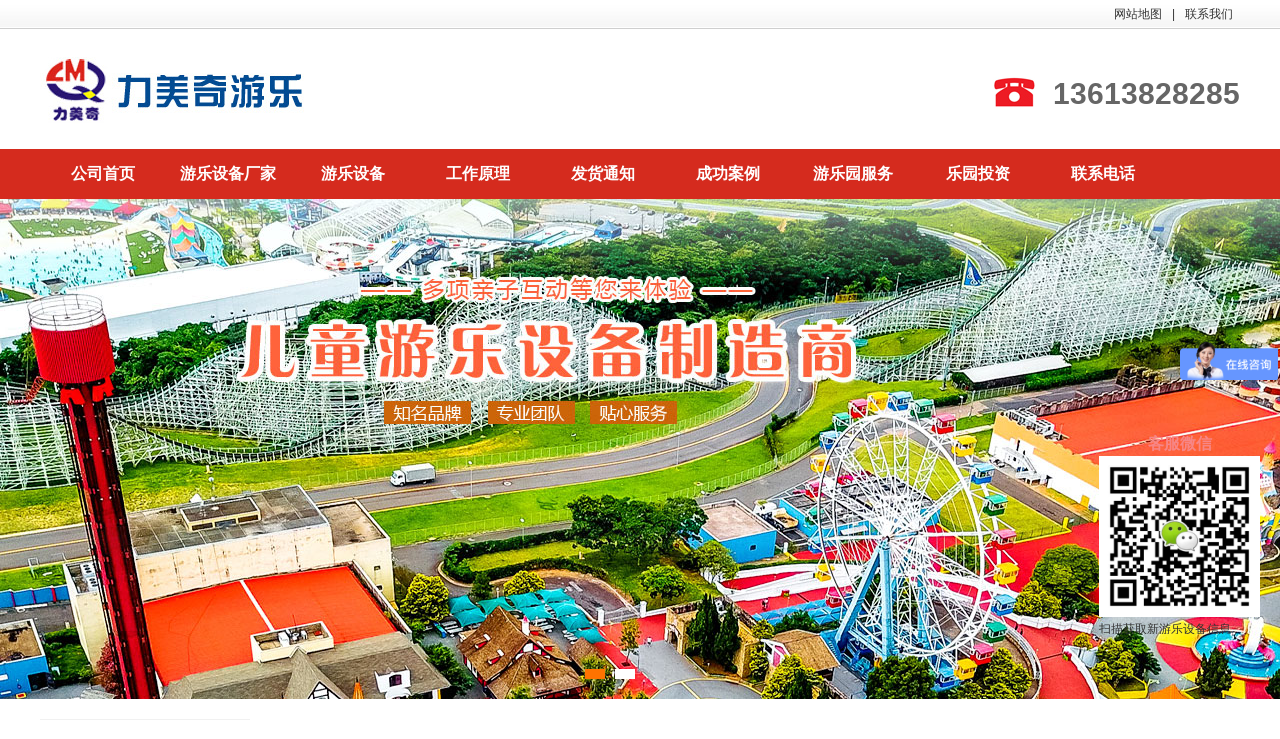

--- FILE ---
content_type: text/html;charset=UTF-8
request_url: http://www.yolesb.com/hdc/340.html
body_size: 7094
content:
<!DOCTYPE html PUBLIC "-//W3C//DTD XHTML 1.0 Transitional//EN" "http://www.w3.org/TR/xhtml1/DTD/xhtml1-transitional.dtd">
<html xmlns="http://www.w3.org/1999/xhtml">
<head>
<meta http-equiv="Content-Type" content="text/html; charset=utf-8" />
<title>迷你海盗船-郑州力美奇游乐设备</title>
<meta name="keywords" content="迷你海盗船" />
<meta name="description" content="迷你海盗船 ，是大海盗船的Mini版，弥补了小孩儿想尝试坐惊险刺激海盗船的遗憾，受到了小伙伴们的热烈欢迎。 海盗船是一种全新设计的观览车类游艺机，是一种绕水平轴往复摆动的" />
<link href="/template/ylsb/js/jquery.fancybox.css" rel="stylesheet" type="text/css" />
<link href="/template/ylsb/style/style.css" rel="stylesheet" type="text/css" />
<link rel="stylesheet" type="text/css" href="/template/ylsb/style/nav.css" />
<script type="text/javascript" src="/template/ylsb/js/banner.js"></script>
<script type="text/javascript" src="/template/ylsb/js/jquery-1.8.2.min.js"></script>
<script type="text/javascript" src="/template/ylsb/js/jquery.mousewheel-3.0.6.pack.js"></script>
<script type="text/javascript" src="/template/ylsb/js/jquery.fancybox.js"></script>
<script>
  $(document).ready(function(){
      $(".tab li").mouseover(function(){
      $(".tab li").eq($(this).index()).addClass("cur").siblings().removeClass('cur');
      $(".img-con > div").hide().eq($(this).index()).show();
      });
  });
  $('.fancybox').fancybox();
  $(document).ready(function() {
	$("#gallery_output img").not(":first").hide();
	$("#gallery a").click(function() {
	if ( $("#" + this.rel).is(":hidden") ) {
		$("#gallery_output img").hide();
		$("#" + this.rel).show();
		}
	});
});
</script> 
</head>

<body>
<div class="top">
		<div class="comWidth clear">
			<span class="fr"><a href="http://www.yolesb.com/siatemap.xml" target="_blank" rel="nofollow">网站地图</a> | <a href="/contact/" target="_blank" rel="nofollow">联系我们</a></span>
		</div>
	</div>
	<div class="header">
		<div class="comWidth clear">
			<div class="logo fl"><a href="http://www.yolesb.com/"><img src="/template/ylsb/images/logo.jpg" alt="游乐设备" /></a></div>
			<div class="tel fr">
        <img src="/template/ylsb/images/tel.jpg" alt="游乐设备" />
        <p>  13613828285</p>
      </div>
		</div>
	</div>

<!--header-->
<div class="head">
		<div class="headers">
			<div class="nav">
				<ul class="menu">
					<li class="nav-ej"><a href="http://www.yolesb.com/">公司首页</a></li>
			        <li class="nav-ej"><a href="javascript:;" rel="nofollow">游乐设备厂家</a>
			        	<ul class="submenu">
                    <li><a href="/about/gongsijianjie/" rel="nofollow">公司简介</a></li>
                    <li><a href="/about/gongsitupian/" rel="nofollow">员工风采</a></li>
                   <li><a href="/about/rongyuzizhi/" rel="nofollow">荣誉资质</a></li>
			            </ul>
			        </li>
				    <li class="nav-ej"><a href="/device/" rel="nofollow">游乐设备</a></li>
				    <li class="nav-ej"><a href="/news/" rel="nofollow">工作原理</a></li>
				    <li class="nav-ej"><a href="/fahuo/" rel="nofollow">发货通知</a></li>
				    <li class="nav-ej"><a href="/case/" rel="nofollow">成功案例</a></li>
            <li class="nav-ej"><a href="/service/" rel="nofollow">游乐园服务</a></li>
            <li class="nav-ej"><a href="/investment/" rel="nofollow">乐园投资</a></li>
				   <li class="nav-ej"><a href="/contact/" rel="nofollow">联系电话</a></li>
				</ul>
			</div>
		</div>
</div>
	<div class="banner">
		<div id="playBox">
			<div class="pre"></div>
			<div class="next"></div>
			<div class="smalltitle">
			  <ul>
				<li class="thistitle"></li>
				<li></li>
		
			  </ul>
			</div>
			<ul class="oUlplay">
			   <li><a href="#" target="_blank"><img src="/template/ylsb/images/banner1.jpg" alt="游乐设备" /></a></li>
			   <li><a href="#" target="_blank"><img src="/template/ylsb/images/banner2.jpg" alt="游乐设备" /></a></li>
			</ul>
		</div>
	</div>
	
	<div class="comWidth clear">
				<div class="sidebar fl">
			<div class="list">
				<div class="title01">
					<b>产品导航<span>PRODUCTS</span></b>
				</div>
				<ul>
										<li><h3><a href="/xxylsb/" title="新型游乐设备" target="_blank">新型游乐设备</a></h3></li>
										<li><h3><a href="/glc/" title="观览车系列" target="_blank">观览车系列</a></h3></li>
										<li><h3><a href="/dbc/" title="大摆锤系列" target="_blank">大摆锤系列</a></h3></li>
										<li><h3><a href="/hdc/" title="海盗船系列" target="_blank">海盗船系列</a></h3></li>
										<li><h3><a href="/zm/" title="转马系列" target="_blank">转马系列</a></h3></li>
										<li><h3><a href="/xzfy/" title="旋转飞椅系列" target="_blank">旋转飞椅系列</a></h3></li>
										<li><h3><a href="/hx/" title="滑行类系列" target="_blank">滑行类系列</a></h3></li>
										<li><h3><a href="/ttj/" title="弹跳机系列" target="_blank">弹跳机系列</a></h3></li>
										<li><h3><a href="/gd/" title="轨道类系列" target="_blank">轨道类系列</a></h3></li>
										<li><h3><a href="/zkfj/" title="自控飞机系列" target="_blank">自控飞机系列</a></h3></li>
										<li><h3><a href="/ppc/" title="碰碰车系列" target="_blank">碰碰车系列</a></h3></li>
										<li><h3><a href="/sbqq/" title="桑巴气球系列" target="_blank">桑巴气球系列</a></h3></li>
										<li><h3><a href="/kfb/" title="咖啡杯系列" target="_blank">咖啡杯系列</a></h3></li>
										<li><h3><a href="/cbxl/" title="城堡系列" target="_blank">城堡系列</a></h3></li>
										<li><h3><a href="/qita/" title="其他" target="_blank">其他</a></h3></li>
										<li><h3><a href="/device/blshd/" title="玻璃水滑道" target="_blank">玻璃水滑道</a></h3></li>
									</ul>
			</div>

			<div class="sideContact mt20">
				<div class="title01">
					<b>联系方式<span>CONTACT</span></b>
				</div>
				<div class="contactTxt">
					<p>销售热线：13613828285 李经理
<p>地 址：连霍高速郑州、上街出口往南 800米(石化路口)</p>
				

				</div>
			</div>
		</div>

		<div class="main fr">
			<div class="title02 clear">
				<b>海盗船系列</b>
				<p>当前位置：<a href="/">主页</a> &gt; <a href="/device/">游乐设备</a> &gt; <a href="/hdc/">海盗船系列</a> </p>
			</div>
			<div class="mainCon">
				<div class="clear img-pircure">
        
          <div id="gallery" class="fl img-group">
          
						<div id="gallery_output">
                
             
                <a href="/uploads/190722/2-1ZH21A144328.jpg" class="fancybox" data-fancybox-group="gallery" ><img id="img1" src="/uploads/190722/2-1ZH21A144328.jpg" alt="迷你海盗船" /></a>			    
             

						</div>
            
						<div id="gallery_nav">
							                   	 
             <a rel="img" href="javascript:;"><img src="/uploads/allimg/170513/2-1F513093557.jpg" alt="" /></a> 
                               	 
             <a rel="img" href="javascript:;"><img src="/uploads/allimg/170513/2-1F513093557-50.jpg" alt="" /></a> 
                               	 
             <a rel="img" href="javascript:;"><img src="/uploads/allimg/170513/2-1F513093558.jpg" alt="" /></a> 
                               	 
             <a rel="img" href="javascript:;"><img src="/uploads/allimg/170513/2-1F513093558-50.jpg" alt="" /></a> 
                        
						</div>
					</div>
          /uploads/190722/2-1ZH21A144328.jpg          <div class="fr img-info">
            
            <h1>迷你海盗船</h1>
            <ul>
              <li><b>设备重量：</b></li>
              <li><b>座位数量：</b>12人</li>
              <li><b>功    率：</b>1.5KW</li>
              <li><b>电    压：</b>220V</li>
              <li><b>转    速：</b></li>
              <li><b>占地面积：</b>4X2.5米</li>
              <li><b>回转直径：</b></li>
              <li><b>设备高度：</b>4米</li>
            </ul>
            <a href="http://lxbjs.baidu.com/cb/url/show?f=55&id=62032" target="_blank"  class="freetel"><img src="/template/ylsb/images/freetel.png" alt=""></a>
            
 
            
          </div>

        </div>
        
       <div class="img-con mt20">
         <ul class="tab">
           <li class="cur">产品简介</li>
           <li>视频展示</li>
           <li>产品咨询</li>
           <li>相关产品</li>
         </ul>
         
         <div class="on">
            <b class="img-con-title">产品介绍</b>
            <div style="text-align: center;">
	&nbsp;</div>
<div>
	<span style="font-size: 16px;">&nbsp; &nbsp; &nbsp; &nbsp; <a href="http://www.yolesb.com"><strong>迷你海盗船</strong></a>，是大海盗船的Mini版，弥补了小孩儿想尝试坐惊险刺激海盗船的遗憾，受到了小伙伴们的热烈欢迎。</span>
	<div style="text-align: center;">
		<span style="font-size: 16px;"><img alt="" src="/uploads/190722/2-1ZH21A044921.jpg" style="width: 564px; height: 389px;" /></span></div>
	<div style="text-align: center;">
		&nbsp;</div>
	<span style="font-size: 16px;">&nbsp; &nbsp; &nbsp; &nbsp; 海盗船是一种全新设计的观览车类游艺机，是一种绕水平轴往复摆动的游乐项目，该种游艺机因造型图同而名称各异，&ldquo;海盗船&rdquo;因为其外形仿古代海盗船而得名。<br />
	&nbsp; &nbsp; &nbsp; &nbsp; 海盗船启动后从缓慢摆动慢慢的急速摆动，乘客乘坐于海盗船之上，随着由缓至急的往复摆动，犹如莅临惊涛骇浪的大海之中，时而冲上浪峰，时而跌入谷底，惊险刺激，挑战你的心理承受能力的极限。</span><br />
	<div>
		&nbsp;<span style="font-size: 16px;">&nbsp; &nbsp; &nbsp; &nbsp; 郑州力美奇游乐</span><span style="font-size: 16px;">设备</span><span style="font-size: 16px;">有限公司位于中国 河南 郑州。成立于1996年，是中国游艺机械会会员单位，是一家集研发、项目运营咨询、生产、销售、安装、改造、维修、售后服务为一体的游乐设施企业。</span></div>
	<div>
		<span style="font-size: 16px;">&nbsp; &nbsp; &nbsp; &nbsp; 公司生产设施齐全完好，检验设备可靠。生产主要产品有：摩天轮、大摆锤、海盗船、转马、飞椅、滑行车、自控飞机、碰碰车、小火车等多种室内外游乐设施。</span><br style="font-size: 16px;" />
		<span style="font-size: 16px;">&nbsp; &nbsp; &nbsp; &nbsp; 公司坚持&ldquo;质量求生存、求效益、精细创品牌、诚信谋发展&rdquo;的质量方针，充分发挥技术和丰富研发经验的优势，不断致力于产品质量的提升和新产品的研制开发。</span><br style="font-size: 16px;" />
		<span style="font-size: 16px;">&nbsp; &nbsp; &nbsp; &nbsp; 公司产品凭借成熟的技术、优异的质量和优良的服务，畅销全国各地，出口亚洲、非洲、南美洲、欧洲等我国和地区，赢得了广大客户的青睐和好评。</span></div>
</div>
<div>
	&nbsp;</div>
         </div>
         
         <div>
            <b class="img-con-title">运行视频</b>
            <div style="text-align: center;">
	<iframe allowfullscreen="" frameborder="0" height="498" src="https://v.qq.com/iframe/player.html?vid=u0502tkxgae&amp;tiny=0&amp;auto=0" width="640"></iframe></div>
         </div>
         
         <div>
            <b class="img-con-title">咨询留言</b>
            <form action="/guestbook/index.html" enctype="multipart/form-data" method="post" onsubmit="return myCheck()">
            <input type="hidden" name="action" value="post" />
            <input type="hidden" name="diyid" value="1" />
            <input type="hidden" name="do" value="2" />
            <table style="width:60%;margin-left:20%" cellpadding="0" cellspacing="1">
            <tr>
              <td align="right" valign="top">姓名：</td>
              <td><input type='text' name='name' id='name' style='width:70%' value='' />
            </td>
            </tr>
            <tr>
              <td align="right" valign="top">电话：</td>
              <td><input type='text' name='tel' id='tel' style='width:70%' value='' />
            </td>
            </tr>
            <tr>
              <td align="right" valign="top">QQ：</td>
              <td><input type='text' name='qq' id='qq' style='width:70%' value='' />
            </td>
            </tr>
            <tr>
              <td align="right" valign="top">地址：</td>
              <td><input type='text' name='address' id='address' style='width:70%' value='' />
            </td>
            </tr>
            <tr>
              <td align="right" valign="top">内容：</td>
              <td><textarea name='content' id='content' style='width:70%;height:110px'></textarea></td>
            </tr>
            <!-- <tr>
              <td align="right" valign="top">
                验证码：</td>
              <td>
                <input id="vdcode" name="validate" size="8" style="text-transform:uppercase;" type="text" /><img align="absmiddle" alt="看不清？点击更换" id="vdimgck" onclick="this.src=this.src+'?'" src="http://www.yolesb.com/include/vdimgck.php" style="cursor: pointer;" /><a href="javascript:vide(-1);" onclick="changeAuthCode();">看不清？ </a></td>
            </tr> -->
            <input type="hidden" name="dede_fields" value="name,text;tel,text;qq,text;address,text;content,multitext" />
            <input type="hidden" name="dede_fieldshash" value="65e5de11faeac395eb594b249757e6b8" /></table>
            <div align='center' style='height:30px;padding-top:10px;padding-bottom:20px;'>
            <input type="submit" name="submit" value="提 交" class='coolbg' />
             
            <input type="reset" name="reset" value="重 置" class='coolbg' />
            </div>
            </form>

         </div>
         
         <div>
            <b class="img-con-title">相关产品</b>
            <div class="xgcp">
            <ul>
                            <li><a href="/hdc/3850.html" target="_blank"><img src="/uploads/210517/3-21051G64A24N.jpg" alt="景区海盗船" title="景区海盗船" /></a><strong><a href="/hdc/3850.html" target="_blank">景区海盗船</a></strong></li>
                            <li><a href="/hdc/3706.html" target="_blank"><img src="/uploads/allimg/201203/3-201203091633-lp.jpg" alt="24座仿古海盗船" title="24座仿古海盗船" /></a><strong><a href="/hdc/3706.html" target="_blank">24座仿古海盗船</a></strong></li>
                            <li><a href="/hdc/3649.html" target="_blank"><img src="/uploads/191121/3-191121103G1915.jpg" alt="24座海盗船" title="24座海盗船" /></a><strong><a href="/hdc/3649.html" target="_blank">24座海盗船</a></strong></li>
                            <li><a href="/hdc/3703.html" target="_blank"><img src="/uploads/allimg/201203/3-2012030UU2-lp.jpg" alt="公园24座海盗船" title="公园24座海盗船" /></a><strong><a href="/hdc/3703.html" target="_blank">公园24座海盗船</a></strong></li>
                            <li><a href="/hdc/3828.html" target="_blank"><img src="/uploads/210515/3-210515154055Y9.png" alt="公园海盗船" title="公园海盗船" /></a><strong><a href="/hdc/3828.html" target="_blank">公园海盗船</a></strong></li>
                            <li><a href="/hdc/3826.html" target="_blank"><img src="/uploads/210515/3-210515152K5B3.jpg" alt="儿童迷你海盗船" title="儿童迷你海盗船" /></a><strong><a href="/hdc/3826.html" target="_blank">儿童迷你海盗船</a></strong></li>
                            <li><a href="/hdc/340.html" target="_blank"><img src="/uploads/190722/2-1ZH21A144328.jpg" alt="迷你海盗船" title="迷你海盗船" /></a><strong><a href="/hdc/340.html" target="_blank">迷你海盗船</a></strong></li>
                            <li><a href="/hdc/3831.html" target="_blank"><img src="/uploads/210515/3-210515163033A5.jpg" alt="小型海盗船" title="小型海盗船" /></a><strong><a href="/hdc/3831.html" target="_blank">小型海盗船</a></strong></li>
                            <li><a href="/hdc/3702.html" target="_blank"><img src="/uploads/201203/3-2012030U424C6.png" alt="海盗船" title="海盗船" /></a><strong><a href="/hdc/3702.html" target="_blank">海盗船</a></strong></li>
                          </ul>
            </div>
         </div>
         
       </div>
        
			</div>
		</div>
	</div>
	
  <div class="footer mt20">

    <div class="comWidth clear footer-con">
      <div class="fl footer-code">
        <span>官方公众号</span>
        <img src="/template/ylsb/images/erweima1.jpg" alt="游乐设备">

        <p>微信搜索“力美奇游乐设备”</p>
      </div>
      <div class="fr footer-contact">
        <span>联系力美奇</span>
        <div class="clear">
        <ul>
          <li><b>服务热线：</b>13613828285 李经理</li>
          <li><b>公司地址：</b>连霍高速郑州、上街出口往南 800米(石化路口)</li>
        </ul>
        </div>
      </div>


    </div>
    <div class="comWidth clear footer-bottom">
      <p>CopyRight © 郑州力美奇游乐设备有限公司 <script type="text/javascript">var cnzz_protocol = (("https:" == document.location.protocol) ? " https://" : " http://");document.write(unescape("%3Cspan id='cnzz_stat_icon_1260184629'%3E%3C/span%3E%3Cscript src='" + cnzz_protocol + "s95.cnzz.com/stat.php%3Fid%3D1260184629%26show%3Dpic' type='text/javascript'%3E%3C/script%3E"));</script>  <a href="https://tongji.baidu.com/web/welcome/ico?s=a5771954488a681594643ec740a34436" target="_blank" rel="nofollow"><img src="https://tongji.baidu.com/sc-web/image/icon/21.gif?__v=1624272763022"></a> 
<p><a href="http://beian.miit.gov.cn" target="_blank" rel="nofollow" style="color: #fff;">豫ICP备11016106号-6</a>  <a href="/template/ylsb/images/yyzz.jpg" style="color: #fff;" target="_blank" rel="nofollow">营业执照</a> </p>
  </div>
  </div>



<script>
var _hmt = _hmt || [];
(function() {
  var hm = document.createElement("script");
  hm.src = "https://hm.baidu.com/hm.js?a5771954488a681594643ec740a34436";
  var s = document.getElementsByTagName("script")[0]; 
  s.parentNode.insertBefore(hm, s);
})();
</script>


      <div class="fr piao">
        <b>客服微信</b>
        <img src="/template/ylsb/images/erweima2.jpg" alt="游乐设备">

        <p>扫描获取新游乐设备信息</p>
      </div>

      <script type="text/javascript" src="/template/ylsb/js/jquery-1.10.2.min.js"></script>
      <script type="text/javascript" src="/template/ylsb/js/jquery.KinSlideshow-1.2.1.min.js"></script>
  <script>
  (function(){
      var bp = document.createElement('script');
      var curProtocol = window.location.protocol.split(':')[0];
      if (curProtocol === 'https') {
          bp.src = 'https://zz.bdstatic.com/linksubmit/push.js';
      }
      else {
          bp.src = 'http://push.zhanzhang.baidu.com/push.js';
      }
      var s = document.getElementsByTagName("script")[0];
      s.parentNode.insertBefore(bp, s);
  })();
  </script>


<script>
var _hmt = _hmt || [];
(function() {
  var hm = document.createElement("script");
  hm.src = "https://hm.baidu.com/hm.js?f56268c89a2b2a48daa9b22f78d7b520";
  var s = document.getElementsByTagName("script")[0]; 
  s.parentNode.insertBefore(hm, s);
})();
</script>

<script type="text/javascript">
if (window.location.hostname !== 'www.yolesb.com'){
window.top.location.href = 'http://www.yolesb.com/';
}
</script>
<script type="text/javascript">
function setCookie(name, value, expires, path, domain, secure) {
        var curCookie = name + "=" + escape(value) +
                ((expires) ? "; expires=" + expires.toGMTString() : "") +
                ((path) ? "; path=" + path : "/") +
                ((domain) ? "; domain=" + domain : "") +
                ((secure) ? "; secure" : "")
document.cookie=curCookie;
        }
function getCookie(name) {
        var prefix = name + "="
        var cookieStartIndex = document.cookie.indexOf(prefix)
        if (cookieStartIndex == -1)
                return null
        var cookieEndIndex = document.cookie.indexOf(";", cookieStartIndex + prefix.length)
        if (cookieEndIndex == -1)
                cookieEndIndex = document.cookie.length
        return unescape(document.cookie.substring(cookieStartIndex + prefix.length, cookieEndIndex))
}
var now = new Date()
now.setTime(now.getTime() + 6*1000)
var jb51num=10;
var visits = getCookie("jb51")
if (!visits)
        visits = 1
else
        visits = parseInt(visits) + 1
if (visits>parseInt(jb51num)){
alert('没有内容');
location.href='http://www.yolesb.com';
}
setCookie("jb51", visits, now)

</script>

<script type="text/javascript" language="javascript">
function myCheck(){
  if($("#name").val() == "")
  {
    alert("姓名不能为空！");
    return false;
  }
   if($("#tel").val() == "")
  {
    alert("电话不能为空！");
    return false;
  }
   if($("#address").val() == "")
  {
    alert("地址不能为空！");
    return false;
  }
   if($("#content").val() == "")
  {
    alert("内容不能为空！");
    return false;
  }
   return true;
  
}
//验证码
function changeAuthCode() {  
	var num = new Date().getTime();
	var rand = Math.round(Math.random() * 10000); 
	num = num + rand; 
	$('#ver_code').css('visibility','visible'); 
	if ($("#vdimgck")[0]) { 
	    $("#vdimgck")[0].src = "http://www.yolesb.com/include/vdimgck.php?tag=" + num; 
	} 
	return false;
}
</script>


</body>
</html>

--- FILE ---
content_type: text/css
request_url: http://www.yolesb.com/template/ylsb/style/style.css
body_size: 6652
content:
@charset "utf-8";
/*重置*/
body{margin: 0 auto; font: 12px/2em "Microsoft YaHei", Arial, tahoma,  Helvetica, sans-serif; background: #fff; color: #333;}
body, h1, h2, h3, h4, h5, h6, hr, p, blockquote,dl, dt, dd,ul,ol,li,pre,form, fieldset, legend, button, input, textarea, select, th, td{margin: 0; padding: 0;}
fieldset, img {border: 0;}
li {list-style: none;}
h1, h2, h3, h4, h5, h6 {font-size: 100%;}
table {border-collapse: collapse; border-spacing: 0;}
button, input, select, textarea {font-size: 100%; border:none;}
a{text-decoration: none; color: #333;}
a:hover{ text-decoration:none; color:#C00;}
i{font-style:normal;}

/*通用*/
.clear{clear: both; zoom: 1;}
.clear:after{content: ""; display: block; height: 0; clear: both; visibility: hidden;}
.fl{float: left;}
.fr{float: right;}
.comWidth{width: 1200px;margin:0 auto;position:relative;}
.mt20{margin-top:20px;}
.mt10{margin-top:10px;}
.mt30{margin-top:30px;}
.bd{border:1px solid #ccc;}

/*头部*/
.top{height:29px; line-height:29px; background:url(../images/top.jpg) repeat-x;}
.top span a{margin:0 7px;}

/*头部*/
.header{height:120px;}
.header .logo{width:265px; height:80px; margin-top:20px;}
.header .tel{height:60px; margin-top:40px; font-size:30px; font-weight:bold; color:#666;line-height: 50px;}
.header .tel img,.header .tel p{float: left;}


/***************header****************/

.head{width: 100%;margin: 0 auto;height: auto;background: #d52b1e;/* background:url(../images/nav_1.jpg) repeat-x; */}
.headers{width: 1200px;margin: 0 auto;height: 50px;}
.headers .nav{float: left;}
.headers .nav ul li{width: 125px;height: 50px;line-height: 50px;text-align: center;/* background: #e51e1b; *//* border-right: 1px solid #ffd102; */}
.headers .nav ul li a{display: block;font-size: 16px;color:#fff;font-weight: 600;}
.headers .nav ul.submenu li{height: 50px;line-height: 50px;}
.headers .nav ul.submenu li:hover{height: 50px;line-height: 50px; background:#f0130b;}

/*轮播图*/
.banner{width:100%; height:500px; margin:0px auto; overflow:hidden; text-align:center; position: relative;margin-bottom: 20px;}
#divSmallBox{overflow:hidden;*display:inline;*zoom:1;width:10px;height:10px;margin:0 5px;border-radius:10px;background:#ffffff;}
#playBox{ width:1920px; height:500px; background:#fff; position:absolute; left: 50%; margin-left: -960px; overflow:hidden;}
#playBox .oUlplay { width:99999px; position:absolute; left:0; top:0;}
#playBox .oUlplay li{ float:left;}
#playBox .pre{cursor:pointer; width:45px; height:45px;  position:absolute; top:200px; left:25px; z-index:10; }
#playBox .next{cursor:pointer; width:45px; height:45px; position:absolute; top:200px; right:25px; z-index:10;}
#playBox .smalltitle {width:100%; height:10px; position:absolute; bottom:20px; z-index:10; text-align:center;}
#playBox .smalltitle ul{margin:0 auto; width:120px;}
#playBox .smalltitle ul li{cursor:pointer; margin:0 5px; width:20px; height:10px; color:#fff; background-color:#fff; float:left; overflow:hidden;*display:inline;*zoom:1;}
#playBox .smalltitle .thistitle{color:#ff7300; background-color:#ff7300;}



.keyPro{height:42px; line-height:42px; background:url(../images/keypro_bg.gif) repeat-x;}
.keyPro h3{float:left; margin-right:10px; font-size:12px;}
.keyPro ul{float:left;}
.keyPro ul li{float:left; margin-right:10px;}

.type li{float:left;width: 132px;height:130px;border-right: 1px dotted  #dfdfdf;text-align:center;}
.type li a{display: block; color: #444;}
.type li img{display: block;width: 60px;height: 60px;margin: 20px 37px;opacity: 0.6;transition: all 1s ease-in-out;}
.type li a:hover{color: #bc9882;}
.type li a:hover img{opacity: 1; transform: rotate(360deg); }

.device .bigDevice a{width: 475px; height:350px; position:relative; overflow:hidden; border-radius: 5px;}
.device a img{display: block;width: 100%;height: 210px;/* transition: all 1s; *//* transform: scale(1.0); */}
.device a:hover img{/* transform: scale(1.2); */}
.device .bigDevice a h3,
.device .smallDevice a h3{/* position:absolute; */left:0;bottom: 0;width: 100%;height:40px;line-height:40px;/* background: url(../images/pro.png); */text-align:center;color: #444444;font-size:20px;font-weight:normal;background: #f7f7f7;}
.device .bigDevice a h3 b,
.device .smallDevice a h3 b{display:block; text-transform: uppercase; font-family: Helvetica,Arial; font-size: 30px; line-height: 40px; margin-bottom: 20px; padding-top: 110px;}
.device p{text-align:center; font-size:24px; line-height:30px;}
.device p span{color:#e51e1b;font-size: 38px;font-weight: 600;font-family: fantasy;}

.smallDevice{width: 1200px;margin-right: -20px;}
.smallDevice a{float:left;width: 280px;/* height: 210px; */margin-right:20px;position:relative;overflow:hidden;border-radius: 5px;margin-bottom: 30px;}
.smallDevice a:hover{box-shadow: 0 15px 30px rgba(0,0,0,0.2);}
.device .smallDevice a h3{font-size: 16px; padding: 0;}
.device .smallDevice a h3 b{font-size: 16px; line-height: 20px; margin-bottom: 10px; padding-top: 40px;}
.caseInfo .smallDevice a h3{ transition: all 0.5s; }
.caseInfo .smallDevice a:hover h3{height: 40px; line-height:40px;  bottom: 0; margin: 0;}
.caseInfo .smallDevice a{margin-top: 30px;}

.device, .newsInfo, .aboutInfo{padding: 40px 0;}
.common-title{font-size: 32px;margin: 0 auto 20px;font-weight:normal;text-align: center;background:url(../images/title_bg.png) no-repeat bottom center;padding-bottom: 50px;}
.aboutInfo p{line-height:30px;color:#666;font-size: 15px;}
.infoMore{display:block;width: 160px;height: 40px;line-height: 40px;text-align:center;color: #fff;border:1px solid #ebebeb;margin: 15px auto 0;border-radius:5px;font-size: 16px;transition: all 1s ease-in-out;background: #d52b1e;}
.infoMore:hover{background-color: #bc9882; color:#fff;}
.aboutInfo .fl{width: 560px;}
.aboutInfo .fr{width: 600px;}

.business{padding: 60px 0; background:url(../images/business_bg.jpg) bottom center; color:#fff;}
.business h3{font-size: 30px; text-align:center; margin-bottom: 40px;}

.business-item{float:left;width: 400px;font-size: 14px;line-height: 30px;}
.business-item div{width: 200px; height: 200px; border-radius: 50%; text-align: center; border: 2px solid #fff; background-color: #e51e1b; margin: 0 auto; transition: all 0.5s;}
.item01 div{background-color: #E6E532;}
.item02 div{background-color: #e51e1b;}
.item03 div{background-color: #0588E6;}
.business-item div:hover{background-color: #e70011;}
.business-item div img{display: block; width: 128px; height: 110px; margin: 30px auto 0px;}
.business-item div h4, .business-item div b{display: block; font-size: 16px; font-weight: normal;}
.business-item p{text-align: center; font-size: 14px; margin-top: 15px;}

.ys{height: 830px;padding: 60px 0;color:#fff;}
.ys-title{text-align: center; margin-bottom: 80px;}
.ys-title h3{font-size: 30px; line-height: 30px; margin-bottom: 20px;}
.ys-title h4{font-size: 24px; font-weight: normal;}
.ysCon{color:#fff}
.ysCon b{display: block;font-size: 24px;padding-top: 130px;line-height: 60px;height: 60px;/* border-bottom: 1px solid #4b4545; */margin-bottom: 5px;padding-left: 50px;}
.ysCon p{font-size: 14px;line-height: 30px;padding: 5px 0;padding-left: 50px;}
.ys_hot_top{
    width: 58%;
    float: left;
}
.ys_hot{
    /* height: 400px; */
}
.ys01{background:url(../images/ys1.jpg);width: 42%;height: 800px;}
.ys02{background:url(../images/ys2.png);width: 50%;background-color: #ff4242;height: 400px;text-align: center;}
.ys03{background: url(../images/ys3.jpg) 100% no-repeat;width: 50%;height: 400px;}
.ys04{background: url(../images/ys4.png);width: 100%;/* background-color: #ff4242; */background-color: #0291dd;height: 400px;padding-left: 50px;}

.service{padding: 60px 0; background:url(../images/bg2.jpg) top center fixed;}
.service-item{float:left; width: 205px; padding: 0 20px; font-size: 14px; line-height: 30px;}
.service-item img{display: block; width: 80px; height: 80px; margin: 0 auto;}
.service-item h4{font-size: 20px; text-align:center; margin: 20px auto;}
.service-item h4:after{content:''; display: block; width:100px; height: 2px; background:#bc9882; margin:10px auto 20px;}

.newsInfo ul{overflow:hidden;width: 1220px;}
.newsInfo li{float:left;width: 580px;padding: 10px 0px;border-bottom: 1px dashed #ebebeb;margin-top: 30px;margin-right: 20px;}
.newsInfo li:hover{box-shadow: 0 15px 30px rgba(0,0,0,0.2);}
.newsInfo li .date{width: 80px;height:80px;background-color:#e51e1b;color:#fff;margin-right: 20px;text-align: center;border-radius: 2px;}
.newsInfo li .news-item{width: 479px;}
.newsInfo li .date span{display: block; font-size: 18px; line-height: 20px; margin: 15px 0 5px;}
.newsInfo li .date b{display: block; font-size: 20px; line-height:30px;}
.newsInfo li .news-item a{display: block;font-size: 16px;/* line-height: 30px; */height:30px;overflow:hidden;font-weight: 600;}
.newsInfo li .news-item p{font-size: 14px;line-height: 24px;color:#666;height: 50px;overflow: hidden;}

.comPlanWidth{width:1000px; margin:0 auto; position:relative;}
.banner-plan{height: 380px; background:url(../images/banner_plan.jpg) no-repeat top center;}
.planInfo{height: 320px; background: url(../images/plan_info.jpg) no-repeat top center; padding: 30px 0;}
.planInfo span{position:absolute; left:380px; top: 8px; width: 108px; height: 24px; line-height: 24px; font-size: 14px; color:#fff;}
.planInfo p{font-size: 16px; line-height: 30px; position:absolute; left:370px; top: 60px; width: 360px; text-indent:2em;}

.planNav{width:150px; position:fixed; top:40%; left:2%; z-index:20;}
.planNav li{height: 30px; margin-bottom: 20px;}
.planNav li a{display: block; height: 30px; line-height:30px; text-align:center; border:2px solid #fff; font-size:20px; color:#fff;}

.slideTxtBox{ width:1000px; height: 480px; border:1px solid #4285f4; overflow: hidden;}
.slideTxtBox .hd{ height:34px; line-height:34px; border-bottom:1px solid #4285f4;  position:relative; }
.slideTxtBox .hd ul{ float:left; position:absolute; left:0; top:0; height:34px;}
.slideTxtBox .hd ul li{ float:left; width:199px; height:34px; text-align: center; font-size: 14px; border-right:1px solid #4285f4; cursor:pointer;}
.slideTxtBox .hd ul li.on{ height:34px;  background:#4285f4; color: #fff;}
.slideTxtBox .bd ul{ padding:15px; zoom:1;}
.slideTxtBox .bd ul .fl{width: 200px;}
.slideTxtBox .bd ul .fr{width: 740px; height: 420px;}
.slideTxtBox .bd ul .fl span{display: block; font-size: 18px; line-height: 40px; margin-bottom: 20px;}
.slideTxtBox .bd ul .fr img{display: block; width: 740px; height: 420px;}


#part2 ul{width: 570px;}
#part2 li{border:1px dashed #898a86; padding: 10px; border-left: 4px solid #535353 ; border-right: 4px solid #535353; margin-bottom: 10px;}
#part2 li span{display: block; border-left: 5px solid #db4437; padding-left: 10px; height: 16px; line-height: 16px; margin-bottom: 15px; font-size: 14px;}
#part2 li p{line-height: 26px; font-size: 14px;}
#part2 .fr{width: 400px;}
#part2 img{display: block; width: 400px; height: 440px;}

.planTitle{background-color:#4285f4; height:100px; line-height:100px; text-align:center; font-size: 36px; color:#fff;}
#part1 .planTitle, .part1Nav{background-color:#4285f4;}
#part2 .planTitle, .part2Nav{background-color:#db4437;}
#part3 .planTitle, .part3Nav{background-color:#ff9800;}
#part4 .planTitle, .part4Nav{background-color:#0f9d58;}
#part5 .planTitle, .part5Nav{background-color:#db4437;}
.comPlanWidth{margin: 30px auto;}
.comPlanWidth h4{text-align:center; height: 64px; line-height:64px; font-size: 24px; color:#595757; font-weight:normal;}
.comPlanWidth p{line-height: 30px; font-size: 14px;}
#part4 img{width:425px;}
#part4 .serviceCon{width: 545px;}
#part4 p{line-height: 30px; background:url(../images/icon_service.png) no-repeat left center; padding-left:20px;}
#part5 img{display: block; margin: 10px auto;}

.partCompany > .fl{width: 407px; height:304px;}
.partCompany > .fr{width:584px;}
.partCompany .clear img{width:292px;}
.partSystem{width: 1020px; margin-right:-20px;}
.partSystem div{width: 235px; height:270px; overflow: hidden; position:relative; margin-right: 20px;}
.partSystem div img{display: block; width: 235px; height:270px;}
.partSystem div span{position: absolute; left: 0; bottom: 0; display: block; width:100%; height: 30px; line-height: 30px; background-color:#ff9800; text-align: center; color: #fff; font-size: 14px;}

.investmentList{padding: 10px;}
.investmentList li{padding-bottom: 20px; margin-bottom: 20px; border-bottom: 1px dashed #ccc;}
.investmentList li .fl{width: 270px; height: 180px;}
.investmentList li .fl img{display: block; width: 270px; height: 180px;}
.investmentList li .fr{width: 640px;height: 180px;}
.investmentList li h4{font-size: 18px; font-weight: normal; padding: 10px 0; line-height: 20px;}
.investmentList li p{line-height: 26px; color:#666; font-size: 14px;}
.investmentList li span a{font-size: 14px; color: #fd0101;}

/*主要内容区*/
.title01{height:36px;line-height:36px;background:url(../images/title01.jpg) no-repeat;}
.title01 h3, .title01 b{display: block; font-size:16px;color: #545454;margin-left:20px;}
.title01 h3 span, .title01 b span{font-size:12px;font-weight:normal;margin-left:10px;color: #92bafd;}
.list{width:208px;border: 1px solid #f1f1f1;overflow:hidden;}
.list ul{width:188px;padding:10px;/* background: #f7f7f7; *//*height:395px;*/}
.list li{width:188px;height:40px;line-height:40px;overflow:hidden;border-bottom: 1px solid #e6e6e6;/* background:url(../images/icon01.jpg) no-repeat left center; */font-size:14px;font-weight:bold;}
.list li a{margin-left:20px;}

.title02{height:34px; line-height:34px; background:url(../images/title02.jpg) repeat-x; padding:0 10px; border-bottom:1px solid #ccc;}
.title02 h3, .title02 b{float:left; font-size:16px; background:url(../images/icon03.jpg) no-repeat left center; padding-left:15px}
.title02 .more{float:right; font-size:12px;}
.title02 p{float:right;}
.hotPro{width:758px; border:1px solid #ccc; overflow:hidden;}
.hotPro ul{margin:15px 0 0; overflow:hidden;}
.hotPro ul li{width:239px; float:left; margin:0 0 0 10px; display:inline;}
.hotPro ul li img{display:block; width:237px; height:164px; border:1px solid #ccc; overflow:hidden;}
.hotPro ul li strong{display:block; height:30px; line-height:30px; text-align:center; font-weight:normal;}

.ys{}
.ysTit{text-align:center; border-bottom:1px solid #ccc;  padding-bottom:10px;}
.ysTit h3{font-size:40px; line-height:40px;}
.ysTit h3 span{color:#cc0000; font-family:impact; font-size:42px; margin-right:5px;}
.ysTit p{line-height:20px; font-size:20px; font-weight:bold; margin-top:15px; color:#999; font-family:Arial;}
.ysList{}
.ysList li{width:940px; height:200px; margin:0 auto; padding:40px 0; background:url(../images/ys_bottom.jpg) no-repeat bottom center;}
.ysTxt{width:470px;}
.ysTxt h4{width:470px;}
.ysTxt h4 i{float:left; width:54px; height:58px; text-align:center; font-family:impact; line-height:46px; font-size:30px; color:#fff; background:url(../images/num.jpg) no-repeat;}
.ysTxt h4 span{float:right; width:400px; height:50px; line-height:50px; font-size:26px; border-bottom:1px dashed #666; color:#1974B8;}
.ysTxt p{width:400px; margin-left:70px; font-size:14px; line-height:30px; margin-top:15px; clear:both;}
.ysImg{width:350px; height:200px;}

.title03{height:40px; line-height:40px; border-bottom:1px solid #ccc;}
.title03 h3{float:left; font-size:16px; background:url(../images/title03.png) no-repeat left center; padding-left:30px;}
.title03 h3 span{font-size:14px; color:#666; margin-left:10px;}
.title03 .more{float:right;}
.caseList{position:relative; width:980px; height:194px;}
#scrollCon{width:926px; position:absolute; left:27px; top:20px; overflow:hidden;}
.caseList li{float:left; width:216px; margin-right:20px;}
.caseList li img{width:216px; height:160px;}
.caseList li p{height:30px; line-height:30px; text-align:center; font-size:12px;}
.leftBtn{display:block; width:17px; height:160px;  position:absolute; left:0; top:20px; background:url(../images/btn_left.png) no-repeat;}
.rightBtn{display:block; width:17px; height:160px; position:absolute; right:0; top:20px; background:url(../images/btn_right.png) no-repeat;}

.about{width:650px;}
.aboutTxt{padding:10px 0; font-size:14px;}
.aboutTxt img{width:280px; height:200px; float:left; margin-right:15px; border:1px solid #ccc;}
.proShow{width:300px;}
.proShowCon{width:300px; height:200px; overflow:hidden; margin:10px 0;}

.article{background-color:#F9F9F9; background:url(../images/bottom.png) no-repeat bottom center; padding-bottom:56px;}
.title04{height:40px; line-height:40px; border-bottom:1px solid #ccc;}
.title04 h3{font-size:16px; float:left;}
.title04 h3 span{font-size:30px; font-weight:normal; margin-right:5px; color:#014b92;}
.title04 .more{float:right;}
.news{width:340px; border-right:1px dashed #ccc; padding-right:20px; overflow:hidden;}
.fahuo{width:340px; border-right:1px dashed #ccc; padding:0 20px; overflow:hidden;}
.newsList{padding:10px 0;}
.newsList li{height:30px; line-height:30px; background:url(../images/icon02.png) no-repeat left center; vertical-align:middle; border-bottom:1px dashed #999;}
.newsList li a{float:left; margin-left:16px; display:inline;}
.newsList li span{float:right; color:#666;}
.contact{width:218px; padding-left:20px;}
.contactTxt{padding:10px;}

/* .footer{text-align:center; line-height:30px; background:#2E5882; color:#fff; padding:20px 0;}*/
.flink{ padding:5px 0; color:#ABA9A9;}
.flink span{}
.flink a{margin:0 5px; color:#ABA9A9;}
.footer{background-color: #323232;border-top: 5px solid #bf241a;/* border-top: 5px solid #1E589B; */padding: 15px 0;color: #fff;font-size: 14px;}

.footer-contact{width: 81%; margin-left: 1%;}
.footer-code{width: 17%;}
.footer-code p{
    font-size:12px;
}
.footer-con h3, .footer-con span{display: block; font-size: 18px; line-height: 40px; color: #e7cb2b; font-weight: normal; margin-bottom: 10px;}
.footer-contact ul{float:left; width: 49%;}
.footer-contact li{height: 40px; line-height: 30px;}
.footer-contact li a.footer-qq{display: inline-block; width: 70px; height: 26px; line-height: 26px; margin-top: 12px; color: #fff; background: #e51e1b url(../images/qq.gif) no-repeat 25px center; margin-right: 10px; padding-left: 45px;}
.footer-contact li a.footer-qq:hover{text-decoration: none;}
.footer-code img{display: block; width: 150px; height: 150px; margin-bottom: 5px;}
.footer-bottom{border-top: 2px solid #e7cb2b; padding-top: 15px; margin-top: 15px; text-align: center;}
.di{
    width:100%;
    margin:20px auto;
 
}

/*单页*/
.sidebar{width:210px; overflow:hidden;}
.main{width: 960px;overflow:hidden;line-height:30px;/* border:1px solid #ccc; */}
.sideContact{width:208px; border:1px solid #ccc; overflow:hidden;}
.mainCon{} 
.mainTxt{padding:10px; font-size:14px;}

/*文章列表页*/
.mainNewsList{padding:10px;}
.mainNewsList li{height:32px; line-height:32px; background:url(../images/icon02.png) no-repeat left center; vertical-align:middle; border-bottom:1px dashed #999;}
.mainNewsList li a{float:left; margin-left:16px; display:inline;}
.mainNewsList li span{float:right; color:#666;}

/*产品列表页*/
.mainProList{margin:15px 0 10px; overflow:hidden;}
.mainProList li{width: 310px;float:left;margin: 0 0 20px 10px;display:inline;}
.mainProList li:hover{    box-shadow: 0 15px 30px rgba(0,0,0,0.2);}
.mainProList li img{display:block;width: 100%;height: 200px;/* border:1px solid #ccc; */overflow:hidden;}
.mainProList li strong{display:block;height: 45px;line-height: 40px;text-align:center;font-weight:normal;font-size: 14px;}

/*产品内容页*/
.mainConTit{height:40px; line-height:40px; text-align:center; font-size:18px; margin-bottom:10px;}
.mainConAuthor{height:32px; line-height:32px; margin-bottom:20px; text-align:center; border-top:1px dashed #ccc;}
.mainConAuthor span{margin:0 10px;}
.mainImg{display:block; width:400px; height:300px; border:1px solid #ccc; margin:20px auto;}
.mainXq{height:26px; line-height:26px; font-size:15px; color:#fff; border-bottom:2px solid #0078c4; margin-bottom:20px;}
.mainXq h3{width:90px; height:26px; background-color:#0078c4; text-align:center;}
.content{font-size:14px;}
.pagination{margin-top:20px; height:30px; line-height:30px; padding:10px 15px 0;  border-top:1px dashed #ccc; margin-bottom:10px;}
.xgwz h3,
.xgcp h3,
.xgwz b,
.xgcp b{height:30px;line-height:30px;background-color: #e51e1b;color:#fff;font-size:14px;text-indent:10px; display: block;}
.xgwz ul{padding:10px 0; overflow:hidden; font-size:12px;}
.xgwz ul li{width:45%; height:30px; line-height:30px; float:left; margin-left:20px; display:inline; border-bottom:1px dashed #ccc; background:url(../images/icon02.png) no-repeat left center; vertical-align:middle;}
.xgwz ul li a{float:left; margin-left:10px; display:inline;}
.xgwz ul li span{float:right;}
.xgcp ul{margin:15px 0 10px; overflow:hidden;}
.xgcp li{width:236px; float:left; margin:0 0 10px 10px; display:inline;}
.xgcp li img{display:block; width:234px; height:164px; border:1px solid #ccc; overflow:hidden;}
.xgcp li strong{display:block; height:30px; line-height:30px; text-align:center; font-weight:normal;}

.img-pircure{padding: 20px 10px;}
.img-group{width: 450px;padding: 5px;border: 1px solid #aeaeae;}
.fancybox img{width: 100%;height: 280px;}
#gallery_nav{margin-top: 5px; overflow: hidden;}
#gallery_nav img{width: 23%; height: 70px; margin: 0 1%; float: left;}
.img-info{width: 445px;}
.img-info h1{font-size: 24px; color: #ec402c;}
.img-info ul{border-top: 2px dashed #a4a4a3; border-bottom: 2px dashed #a4a4a3; line-height: 34px; font-size: 14px; overflow: hidden; margin: 20px 0 0;}
.img-info ul li{float:left; width: 50%;}
.img-info .freetel{display: block;width: 300px;height: 100px;margin: 30px auto;}
.img-info .qqask{width: 138px; margin: 0 auto;}
.img-info .qqask a{display: block; margin-bottom: 5px;}
.img-con{padding: 0 10px;}
.img-con > div{display:none;}
.img-con .tab{overflow:hidden;}
.img-con .tab li{float:left;width:24%;height:30px;background:#f8f8f8;color:#333;border: 1px solid #efeeee;text-align:center;height: 40px;line-height: 40px;cursor:pointer;font-size:16px;border-bottom: 1px solid #e51e1b;}
.img-con .on{display:block;}
.img-con .tab li.cur{background: #e51e1b;color:#fff;}
.img-con .img-con-title{display: block; height: 40px;line-height: 40px;background-color: #ffd102;padding: 0 10px;font-size: 16px;color: #fff;margin: 15px 0;}
.img-con input,
.img-con textarea{border: 1px solid #ccc; padding: 5px 10px; margin-bottom: 10px;}


/*分页*/
.page{height:24px; line-height:24px; text-align:center; margin-top:30px;}
.page li{display:inline; padding:5px 10px; border:1px solid #ddd; margin-right:5px;}
.page li a{color: #555;}
.page li a:hover{background:#f5f5f5; color:#01379b;}
.page li.thisclass{background: #01379b; color: #fff;}
.page li.thisclass a{text-decoration:none; cursor:default; border-color: #01379b; color: #fff;}
.page .pageinfo strong{font-weight:normal;}

.piao{
    width: 161px;
    border-radius: 5px;
    overflow: hidden;
    right: 20px;
    top: 60%;
    z-index:10000000;
    position: fixed;
    height:202px;
}
.piao h3, .piao b{
    display: block;
    font-size:16px;
    color:#F78686;
    text-align:center;
}
.piao img{
    width:100%;
    height:auto;
} 

--- FILE ---
content_type: application/javascript
request_url: http://www.yolesb.com/template/ylsb/js/jquery.KinSlideshow-1.2.1.min.js
body_size: 2835
content:
/**
 * jQuery KinSlideshow plugin
 **/
eval((function(a,b){return a.replace(/\w+/g, function(ss){ return b[parseInt(ss, 36)]; }); })("(0($) {\r$.1.2 = 0(3){\r3 = 4.5({\r6 : 7,\r8 : 9,\ra:\"b\",\rc:\"d\",\re:f,\rg:{h:i,j:\"#k\",l:m.7},\rn:f,\ro:{p:q,r:\"#s\",t:\"u\",v:\"w\"},\rx:f,\ry:{z:\"#10\",11:\"#12\",13:\"#14\",15:\"#k\",16:\"u\",17:\"#18\",19:\"#1a\",1b:1c,1d:m.1e}\r},3);\r1f 1g = {h:i,j:\"#k\",l:m.7}\r1f 1h = {p:q,r:\"#s\",t:\"u\",v:\"w\"}\r1f 1i = {z:\"#10\",11:\"#12\",13:\"#14\",15:\"#k\",16:\"u\",17:\"#18\",19:\"#1a\",1b:1c,1d:m.1e}\r1j (1f 1k 1l 1g){\r1m(3.g[1k] == 1n){\r3.g[1k] = 1g[1k];\r}\r}\r1j (1f 1k 1l 1h){\r1m(3.o[1k] == 1n){\r3.o[1k] = 1h[1k];\r}\r}\r1j (1f 1k 1l 1i){\r1m(3.y[1k] == 1n){\r3.y[1k] = 1i[1k];\r}\r}\r1f 1o = 1p;\r1f 1q = $(1o).1r;\r1f 1s = 1t 1u();\r1f 1v = m;\r1f 1w =1t 1u();\r1f 1x = m;\r1f 1y = 3.6;\r1f 1z;\r1f 20 = f;\r1f 21;\r1m(22(1y) || 1y <= 1c){\r1y = 7;\r}\r1m(3.8 > 23){\r3.8 = 23;\r}24 1m(3.8 < 25){\r3.8 = 25;\r}\r0 26(){\r$(1o).27({28:\"29\"});\r$(1q+\" 2a 2b\").27({2c:m});\r2d();\r2e();\r};\r0 2d(){\r1v = $(1q+\" 2a\").2f;\r1w.2g($(1q+\" 2a 2b\").2h());\r1w.2g($(1q+\" 2a 2b\").2i());\r$(1q+\" 2a 2b\").2j(0(2k){\r1s.2g($(1p).2l(\"2m\"));\r});\r$(1q+\" 2a\").2n(\"<2o 2p=\'2q\'><\/2o>\");\r$(1q).2r(\"#2q\").2s().2l(\"2p\",\"2t\").2u(1o);\r2v();\r2w();\r2x();\r2y();\r2z(3.c);\r$(1o).27({28:\"30\"});\r};\r0 2v(){\r$(1o).27({2h:1w[m],2i:1w[1c],31:\"29\",32:\"33\"});\r$(1o).34(\"<2o 35=\'36\'><\/2o>\");\r21 = 3.g.h;\r1m(22(21)){\r21 = i;\r}24 1m(21 < 37){\r21 = 37;\r};\r$(1q+\" .36\").27({2i:21,2h:\"25%\",32:\"38\",39:m,b:m})\r1m(3.e){\r$(1q+\" .36\").27({3a:3.g.j,3b:3.g.l})\r}\r};\r0 2w(){\r1m(3.n){\r$(1o).34(\"<2o 35=\'3c\'><3d 35=\'3e\' 3f=\'3g:3h m m 3i;3j:m;\'><\/3d><\/2o>\");\r$(1q+\" .3c\").27({2i:21,2h:\"25%\",32:\"38\",39:m,b:m})\r$(1q+\" .3c 3d\").27({3k:3.o.p,3l:3.o.r,3m:3.o.t,3n:3.o.v});\r3o(m);\r};\r};\r0 2x(){\r1m(3.y.1b > 3p){3.y.1b = 3p}\r1m(3.y.1b < m || 22(3.y.1b)){3.y.1b = m}\r1m(3.x && 1v >= 3p){\r$(1o).34(\"<2o 35=\'3q\' 3f=\'32:38;3r:3s;39:3t; 3u-3v:25\'><\/2o>\");\r1f 3w = \"\";\r1j(2k=1c;2k<=1v;2k++){\r3w+=\"<3x>\"+2k+\"<\/3x>\";\r}\r3w = \"<3y 2p=\'3z\' 3f=\'3g:m;3j:m; 31:29\'>\"+3w+\"<\/3y>\";\r$(1q+\" .3q\").34(3w);\r$(1q+\" .3q #3z 3x\").27({40:\"41\",42:\"b\",2h:43,2i:43,44:3.y.1b,45:3.y.17,46:\"47\",3a:3.y.z,48:\"49\",4a:\"4b\",4c:4d,3k:q,3m:3.y.16,4e:\"4f\",3b:3.y.1d,3l:3.y.13});\r$(1q+\" #3z 3x:4g(m)\").27({3a:3.y.11,45:3.y.19,3l:3.y.15});\r};\r};\r0 2y(){\r4h(3.a){\r4i \"b\": 4j(); 4k;\r4i \"3r\": 4l();4k;\r4i \"4m\": 4n(); 4k;\r4i \"4o\": 4p(); 4k;\r4q: 3.a = \"b\"; 4j();\r}\r};\r0 4j(){\r$(1q+\" 2o:4r(3p)\").2n(\"<2o 2p=\'4s\'><\/2o>\");\r$(1q).2r(\"#4s\").27({2h:1w[m],2i:1w[1c],31:\"29\",32:\"33\"});\r$(1q).2r(\"#2q\").27({42:\"b\"});\r$(1q).2r(\"#2t\").27({42:\"b\"});\r$(1q+\" #4s 2o\").2n(\"<2o 2p=\'4t\'><\/2o>\");\r$(1q).2r(\"#4t\").27({42:\"b\",2h:\"4u%\"});\r1z = 4v(0(){4w(3.a)},1y*4x+3.8);\r};\r0 4l(){\r$(1q+\" 2o:4r(3p)\").2n(\"<2o 2p=\'4s\'><\/2o>\");\r$(1q).2r(\"#4s\").27({2h:1w[m],2i:1w[1c],31:\"29\",32:\"33\"});\r$(1q).2r(\"#2q\").27({42:\"b\"});\r$(1q).2r(\"#2t\").27({42:\"b\"});\r$(1q+\" #4s 2o\").2n(\"<2o 2p=\'4t\'><\/2o>\");\r$(1q).2r(\"#4t\").27({42:\"b\",2h:\"4u%\"});\r$(1q).2r(\"#2t\").4y(\"\");\r$(1q+\" #2q 2a\").4z(\"<50><\/50>\")\r$(1q+\" #2q 2a\").2j(0(2k){\r$(1q).2r(\"#2t\").51($(1q+\" #2q 50:4g(\"+2k+\")\").4y());\r})\r$(1q).2r(\"#2q\").4y($(1q).2r(\"#2t\").4y());\r1f 52 = (1v-1c)*1w[m];\r$(1q).2r(\"#4s\").53(52);\r1z = 4v(0(){4w(3.a)},1y*4x+3.8);\r};\r0 4n(){\r$(1q+\" 2o:4r(3p)\").2n(\"<2o 2p=\'4s\'><\/2o>\");\r$(1q).2r(\"#4s\").27({2h:1w[m],2i:1w[1c],31:\"29\",32:\"33\"});\r$(1q).2r(\"#4s\").54({55: m}, 1c);\r1z = 4v(0(){4w(3.a)},1y*4x+3.8);\r};\r0 4p(){\r$(1q+\" 2o:4r(3p)\").2n(\"<2o 2p=\'4s\'><\/2o>\");\r$(1q).2r(\"#4s\").27({2h:1w[m],2i:1w[1c],31:\"29\",32:\"33\"});\r$(1q).2r(\"#2t\").4y(\"\");\r$(1q+\" #2q 2a\").4z(\"<50><\/50>\")\r$(1q+\" #2q 2a\").2j(0(2k){\r$(1q).2r(\"#2t\").51($(1q+\" #2q 50:4g(\"+2k+\")\").4y());\r})\r$(1q).2r(\"#2q\").4y($(1q).2r(\"#2t\").4y());\r1f 56 = (1v-1c)*1w[1c];\r$(1q).2r(\"#4s\").54({55: 56}, 1c);\r1z = 4v(0(){4w(3.a)},1y*4x+3.8);\r};\r0 4w(3f){\r4h(3f){\r4i \"b\":\r1m(1x >= 1v){\r1x = m;\r$(1q).2r(\"#4s\").53(m);\r$(1q).2r(\"#4s\").54({53:1w[m]}, 3.8);\r}24{\r57 =(1x+1c)*1w[m];\r1m ($(1q).2r(\"#4s\").58(\':59\')){\r$(1q).2r(\"#4s\").5a();\r$(1q).2r(\"#4s\").54({53: 57}, 3.8);\r}24{\r$(1q).2r(\"#4s\").54({53: 57}, 3.8);\r}\r}\r3o(1x+1c);\r4k;\r4i \"3r\":\r1f 52 = (1v-1c)*1w[m];\r1m(1x >= 1v){\r1x = m;\r$(1q).2r(\"#4s\").53(52+1w[m]);\r$(1q).2r(\"#4s\").54({53:52}, 3.8);\r}24{\r1m(20){\r1x++;\r20 = 5b;\r}\r57 =52-(1x*1w[m]);\r1m ($(1q).2r(\"#4s\").58(\':59\')){\r$(1q).2r(\"#4s\").5a();\r$(1q).2r(\"#4s\").54({53: 57}, 3.8);\r}24{\r$(1q).2r(\"#4s\").54({53: 57}, 3.8);\r}\r}\r3o(1x);\r4k;\r4i \"4m\":\r1m(1x >= 1v){\r1x = m;\r$(1q).2r(\"#4s\").55(m);\r$(1q).2r(\"#4s\").54({55:1w[1c]}, 3.8);\r}24{\r57 =(1x+1c)*1w[1c];\r1m ($(1q).2r(\"#4s\").58(\':59\')){\r$(1q).2r(\"#4s\").5a();\r$(1q).2r(\"#4s\").54({55: 57}, 3.8);\r}24{\r$(1q).2r(\"#4s\").54({55: 57}, 3.8);\r}\r}\r3o(1x+1c);\r4k;\r4i \"4o\":\r1f 52 = (1v-1c)*1w[1c];\r1m(1x >= 1v){\r1x = m;\r$(1q).2r(\"#4s\").55(52+1w[1c]);\r$(1q).2r(\"#4s\").54({55:52}, 3.8);\r}24{\r1m(20){\r1x++;\r20 = 5b;\r}\r57 =52-(1x*1w[1c]);\r1m ($(1q).2r(\"#4s\").58(\':59\')){\r$(1q).2r(\"#4s\").5a();\r$(1q).2r(\"#4s\").54({55: 57}, 3.8);\r}24{\r$(1q).2r(\"#4s\").54({55: 57}, 3.8);\r}\r}\r3o(1x);\r4k;\r}\r1x++;\r}\r0 3o(3v){\r1m(3v == 1v){3v = m};\r1m(3.n){\r$(1q+\" .3c 3d.3e\").4y(1s[3v]);\r};\r$(1q+\" #3z 3x\").2j(0(2k){\r1m(2k == 3v){\r$(1p).27({3a:3.y.11,45:3.y.19,3l:3.y.15});\r}24{\r$(1p).27({3a:3.y.z,45:3.y.17,3l:3.y.13});\r}\r})\r};\r0 2z(5c){\r4h(5c){\r4i \"5d\" : 5e(); 4k;\r4i \"d\" : 5f(); 4k;\r4q : 5f();\r}\r};\r0 5e(){\r$(1q+\" #3z 3x\").5d(0(){\r1f 5g = $(1q+\" #3z 3x\").3v($(1p));\r4h(3.a){\r4i \"b\" :\r1x = 5g-1c; 4k;\r4i \"3r\" :\r1m(20){\r1x = 5g-1c; 4k;\r}24{\r1x = 5g; 4k;\r}\r4i \"4m\" :\r1x = 5g-1c; 4k;\r4i \"4o\" :\r1m(20){\r1x = 5g-1c; 4k;\r}24{\r1x = 5g; 4k;\r}\r}\r4w(3.a);\r$(1q+\" #3z 3x\").2j(0(2k){\r1m(2k ==5g){\r$(1p).27({3a:3.y.11,45:3.y.19,3l:3.y.15});\r}24{\r$(1p).27({3a:3.y.z,45:3.y.17,3l:3.y.13});\r}\r})\r})\r};\r0 5f(){\r$(1q+\" #3z 3x\").5h(0(){\r1f 5g = $(1q+\" #3z 3x\").3v($(1p));\r4h(3.a){\r4i \"b\" :\r1x = 5g-1c; 4k;\r4i \"3r\" :\r1m(20){\r1x = 5g-1c; 4k;\r}24{\r1x = 5g; 4k;\r}\r4i \"4m\" :\r1x = 5g-1c; 4k;\r4i \"4o\" :\r1m(20){\r1x = 5g-1c; 4k;\r}24{\r1x = 5g; 4k;\r}\r};\r4w(3.a);\r$(1q+\" #3z 3x\").2j(0(2k){\r1m(2k ==5g){\r$(1p).27({3a:3.y.11,45:3.y.19,3l:3.y.15});\r}24{\r$(1p).27({3a:3.y.z,45:3.y.17,3l:3.y.13});\r}\r})\r})\r};\r0 2e(){\r$(1q+\" #3z 3x\").5d(0(){\r5i(1z);\r})\r$(1q+\" #3z 3x\").5j(0(){\r1z = 4v(0(){4w(3.a)},1y*4x+3.8);\r})\r};\r5k 26();\r};\r})(4);", "function|fn|KinSlideshow|settings|jQuery|extend|intervalTime|5|moveSpeedTime|400|moveStyle|left|mouseEvent|mouseclick|isHasTitleBar|true|titleBar|titleBar_height|40|titleBar_bgColor|000000|titleBar_alpha|0|isHasTitleFont|titleFont|TitleFont_size|12|TitleFont_color|FFFFFF|TitleFont_family|Verdana|TitleFont_weight|bold|isHasBtn|btn|btn_bgColor|666666|btn_bgHoverColor|CC0000|btn_fontColor|CCCCCC|btn_fontHoverColor|btn_fontFamily|btn_borderColor|999999|btn_borderHoverColor|FF0000|btn_borderWidth|1|btn_bgAlpha|7|var|titleBar_Bak|titleFont_Bak|btn_Bak|for|key|in|if|undefined|ksthis|this|ksbs|selector|KSS_DateArray|new|Array|KSS_imgaeLength|KSS_Size|KSS_changeFlag|KSS_IntervalTime|KSS_setInterval|KSS_firstMoveFlag|getTitleBar_Height|isNaN|500|else|100|KSS_initialize|css|visibility|hidden|a|img|border|KSS_start|KSS_mousehover|length|push|width|height|each|i|attr|alt|wrapAll|div|id|KSS_content|find|clone|KSS_contentClone|appendTo|KSS_setTitleBar|KSS_setTitleFont|KSS_setBtn|KSS_action|KSS_btnEvent|visible|overflow|position|relative|append|class|KSS_titleBar|25|absolute|bottom|background|opacity|KSS_titleBox|h2|title|style|margin|3px|6px|padding|fontSize|color|fontFamily|fontWeight|setTiltFontShow|2|KSS_btnBox|right|10px|5px|z|index|KSS_btnList|li|ul|btnlistID|listStyle|none|float|18|borderWidth|borderColor|borderStyle|solid|textAlign|center|cursor|pointer|marginLeft|3|lineHeight|18px|eq|switch|case|KSS_moveLeft|break|KSS_moveRight|up|KSS_moveUp|down|KSS_moveDown|default|lt|KSS_moveBox|KSS_XposBox|2000|setInterval|KSS_move|1000|html|wrap|span|prepend|KSS_offsetLeft|scrollLeft|animate|scrollTop|KSS_offsetTop|sp|is|animated|stop|false|Event|mouseover|KSS_btnMouseover|KSS_btnMouseclick|curLiIndex|click|clearInterval|mouseout|return".split("|")));

--- FILE ---
content_type: text/javascript; charset=utf-8
request_url: https://goutong.baidu.com/site/836/f56268c89a2b2a48daa9b22f78d7b520/b.js?siteId=14001706
body_size: 5562
content:
!function(){"use strict";!function(){var e={styleConfig:{"styleVersion":"1","inviteBox":{"btnBgColor":"#6696FF","startPage":1,"webim":{"companyLogo":"//s.goutong.baidu.com/r/image/logo.png","displayCompany":0},"autoDuration":0,"cpyInfo":"","isShowText":1,"skinType":1,"buttonType":1,"inviteTypeData":{"0":{"width":400,"height":175},"1":{"width":680,"height":320},"2":{"width":400,"height":282},"3":{"width":400,"height":282}},"autoInvite":1,"stayTime":10,"closeTime":20,"inviteWinPos":0,"welcome":"欢迎来到本网站，请问有什么可以帮您？","needVerifyCode":1,"btnBgColorType":0,"skinIndex":0,"customerStyle":{"acceptFontColor":"#ffffff","backImg":"https://su.bcebos.com/v1/biz-crm-aff-im/biz-crm-aff-im/generic/system/style/images/dc72cb75228745fdb713eb80e442a8fb.jpg?authorization=bce-auth-v1%2F0a3fcab923c6474ea5dc6cb9d1fd53b9%2F2022-03-23T09%3A03%3A44Z%2F-1%2F%2Fc2c3946ebd023ebd8a54074aed38bc1c0aa6cb89f2d5170d56d44c2662df32bf","acceptBgColor":"#f8293c","inviteBackImg":"https://aff-im.bj.bcebos.com/r/image/invite-back-img.png","confirmBtnText":"在线咨询","marginTop":0,"buttonPosition":"center","marginLeft":0},"defaultStyle":1,"likeCrm":0,"skinName":"自定义皮肤","autoHide":0,"reInvite":1,"sendButton":{"bgColor":"#bfecff","fontColor":"#1980df"},"inviteHeadImg":"","license":"000","isOpenAutoDirectCom":0,"fontPosition":"center","isCustomerStyle":0,"position":"middle","inviteInterval":10,"inviteWinType":0,"tradeId":0,"fontColor":"#333333"},"aiSupportQuestion":false,"webimConfig":{"isShowIntelWelLan":0,"skinIndex":0,"autoDuration":0,"customerColor":"#6696FF","themeType":0,"license":"000","isOpenAutoDirectCom":1,"generalRecommend":1,"isShowCloseBtn":1,"skinType":1,"isOpenKeepCom":1,"autoPopupMsg":0,"position":"right-bottom","needVerifyCode":1,"waitVisitStayTime":6,"searchTermRecommend":1},"noteBoard":{"btnBgColor":"#6696FF","skinIndex":8,"autoDuration":0,"likeCrm":1,"displayCompany":1,"customerColor":"#4E6ef2","cpyInfo":"郑州力美奇游乐设备有限公司0371-68007777","skinName":"童心未泯","displayLxb":1,"isOpenAutoDirectCom":0,"skinType":1,"position":"left-bottom","itemsExt":[{"question":"邮箱","name":"item0","required":0,"isShow":0},{"question":"地址","name":"item1","required":0,"isShow":0}],"items":[{"name":"content","required":1,"isShow":1},{"name":"visitorName","required":0,"isShow":1},{"name":"visitorPhone","required":1,"isShow":1}],"cpyTel":"0371-68007777","needVerifyCode":1,"tradeId":0,"btnBgColorType":0,"isAlwaysDisplay":0},"blackWhiteList":{"type":-1,"siteBlackWhiteList":[]},"isWebim":0,"pageId":0,"seekIcon":{"barrageIconColor":"#9861E6","autoDuration":0,"barrageIssue":["可以介绍下你们的产品么？","你们是怎么收费的呢？","现在有优惠活动么？"],"displayLxb":1,"cpyInfo":"","skinType":1,"isFixedPosition":1,"iconType":0,"pcGroupiconColor":"#6696FF","needVerifyCode":1,"height":19,"customerStyle":{"backImg":""},"skinIndex":5,"likeCrm":0,"skinName":"童心未泯","groups":[],"barrageColor":0,"marginLeft":0,"autoConsult":1,"barrageSwitch":false,"isCustomerStyle":0,"width":30,"groupStyle":{"bgColor":"#ffffff","buttonColor":"#d6f3ff","fontColor":"#008edf"},"pcGroupiconType":0,"position":"right-center","barrageIconColorType":0,"marginTop":0,"tradeId":0},"digitalHumanSetting":{"perid":"4146","gender":0,"demo":{"image":"https://aff-im.cdn.bcebos.com/onlineEnv/r/image/digitalman/digital-woman-demo-webim.png"},"headImage":"https://aff-im.cdn.bcebos.com/onlineEnv/r/image/digitalman/digital-woman-demo.jpg","name":"温柔姐姐","audition":"https://aff-im.cdn.bcebos.com/onlineEnv/r/audio/digitalman/woman.mp3","comment":"以亲切温柔的形象来接待访客，让用户感受到温暖和关怀；","data":{"welcome":{"gif":"https://aff-im.cdn.bcebos.com/onlineEnv/r/image/digitalman/digital-woman-welcome.gif"},"contact":{"gif":"https://aff-im.cdn.bcebos.com/onlineEnv/r/image/digitalman/digital-woman-contact.gif"},"warmLanguage":{"gif":""},"other":{"gif":""}}}},siteConfig:{"eid":"950734","queuing":"<p>欢迎光临！您已经进入服务队列，请您稍候，马上为您转接您的在线咨询顾问。</p>","isOpenOfflineChat":1,"authToken":"bridge","isWebim":0,"imVersion":"im_server","platform":0,"isGray":"false","vstProto":1,"bcpAiAgentEnable":"0","webimConfig":{"isShowIntelWelLan":0,"skinIndex":0,"autoDuration":0,"customerColor":"#6696FF","themeType":0,"license":"000","isOpenAutoDirectCom":1,"generalRecommend":1,"isShowCloseBtn":1,"skinType":1,"isOpenKeepCom":1,"autoPopupMsg":0,"position":"right-bottom","needVerifyCode":1,"waitVisitStayTime":6,"searchTermRecommend":1},"isOpenRobot":1,"startTime":1769144900648,"authType":4,"prologue":"<p>欢迎访问-力美奇游乐设备公司官网</p><p>咨询热线：0371-68007777<br/></p>","isPreonline":0,"isOpenSmartReply":1,"isCsOnline":0,"siteToken":"f56268c89a2b2a48daa9b22f78d7b520","userId":"950734","route":"1","csrfToken":"e73ccbb6b6234826ac34c730b05dc864","ymgWhitelist":true,"likeVersion":"generic","newWebIm":1,"siteId":"14001706","online":"true","bid":"","webRoot":"https://affimvip.baidu.com/cps5/","isSmallFlow":0,"userCommonSwitch":{"isOpenTelCall":false,"isOpenCallDialog":false,"isOpenStateOfRead":true,"isOpenVisitorLeavingClue":true,"isOpenVoiceMsg":true,"isOpenVoiceCom":true}}};Object.freeze(e),window.affImConfig=e;var i=document.createElement("script"); i.src="https://aff-im.cdn.bcebos.com/onlineEnv/imsdk/1735891798/affim.js",i.setAttribute("charset","UTF-8");var o=document.getElementsByTagName("head")[0]||document.body;o.insertBefore(i,o.firstElement||null)}()}();